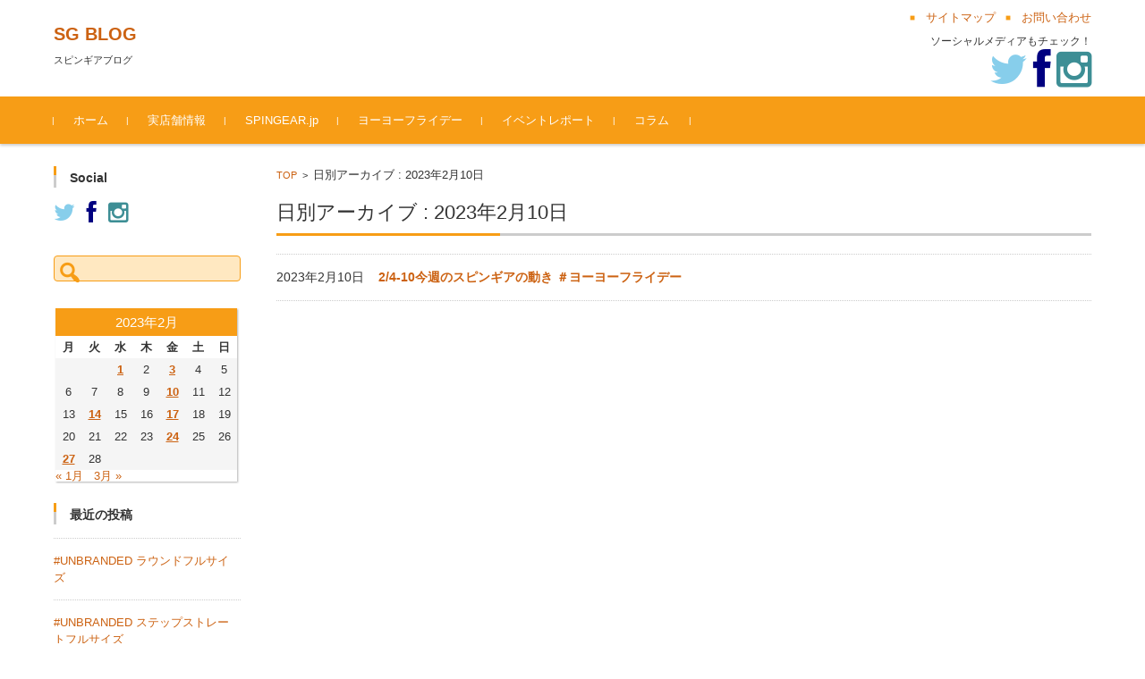

--- FILE ---
content_type: text/html; charset=UTF-8
request_url: http://spingear.jp/blog/2023/02/10/
body_size: 13492
content:


<!DOCTYPE html>
<html lang="ja">
<head>

<meta charset="UTF-8">
<meta name="viewport" content="width=device-width, initial-scale=1">
<link rel="profile" href="http://gmpg.org/xfn/11">
<link rel="pingback" href="http://spingear.jp/blog/xmlrpc.php" />

<title>2023年2月10日 &#8211; SG BLOG</title>
<meta name='robots' content='max-image-preview:large' />
<link rel="alternate" type="application/rss+xml" title="SG BLOG &raquo; フィード" href="https://spingear.jp/blog/feed/" />
<link rel="alternate" type="application/rss+xml" title="SG BLOG &raquo; コメントフィード" href="https://spingear.jp/blog/comments/feed/" />
<script type="text/javascript">
/* <![CDATA[ */
window._wpemojiSettings = {"baseUrl":"https:\/\/s.w.org\/images\/core\/emoji\/15.0.3\/72x72\/","ext":".png","svgUrl":"https:\/\/s.w.org\/images\/core\/emoji\/15.0.3\/svg\/","svgExt":".svg","source":{"concatemoji":"http:\/\/spingear.jp\/blog\/wp-includes\/js\/wp-emoji-release.min.js?ver=6.5.7"}};
/*! This file is auto-generated */
!function(i,n){var o,s,e;function c(e){try{var t={supportTests:e,timestamp:(new Date).valueOf()};sessionStorage.setItem(o,JSON.stringify(t))}catch(e){}}function p(e,t,n){e.clearRect(0,0,e.canvas.width,e.canvas.height),e.fillText(t,0,0);var t=new Uint32Array(e.getImageData(0,0,e.canvas.width,e.canvas.height).data),r=(e.clearRect(0,0,e.canvas.width,e.canvas.height),e.fillText(n,0,0),new Uint32Array(e.getImageData(0,0,e.canvas.width,e.canvas.height).data));return t.every(function(e,t){return e===r[t]})}function u(e,t,n){switch(t){case"flag":return n(e,"\ud83c\udff3\ufe0f\u200d\u26a7\ufe0f","\ud83c\udff3\ufe0f\u200b\u26a7\ufe0f")?!1:!n(e,"\ud83c\uddfa\ud83c\uddf3","\ud83c\uddfa\u200b\ud83c\uddf3")&&!n(e,"\ud83c\udff4\udb40\udc67\udb40\udc62\udb40\udc65\udb40\udc6e\udb40\udc67\udb40\udc7f","\ud83c\udff4\u200b\udb40\udc67\u200b\udb40\udc62\u200b\udb40\udc65\u200b\udb40\udc6e\u200b\udb40\udc67\u200b\udb40\udc7f");case"emoji":return!n(e,"\ud83d\udc26\u200d\u2b1b","\ud83d\udc26\u200b\u2b1b")}return!1}function f(e,t,n){var r="undefined"!=typeof WorkerGlobalScope&&self instanceof WorkerGlobalScope?new OffscreenCanvas(300,150):i.createElement("canvas"),a=r.getContext("2d",{willReadFrequently:!0}),o=(a.textBaseline="top",a.font="600 32px Arial",{});return e.forEach(function(e){o[e]=t(a,e,n)}),o}function t(e){var t=i.createElement("script");t.src=e,t.defer=!0,i.head.appendChild(t)}"undefined"!=typeof Promise&&(o="wpEmojiSettingsSupports",s=["flag","emoji"],n.supports={everything:!0,everythingExceptFlag:!0},e=new Promise(function(e){i.addEventListener("DOMContentLoaded",e,{once:!0})}),new Promise(function(t){var n=function(){try{var e=JSON.parse(sessionStorage.getItem(o));if("object"==typeof e&&"number"==typeof e.timestamp&&(new Date).valueOf()<e.timestamp+604800&&"object"==typeof e.supportTests)return e.supportTests}catch(e){}return null}();if(!n){if("undefined"!=typeof Worker&&"undefined"!=typeof OffscreenCanvas&&"undefined"!=typeof URL&&URL.createObjectURL&&"undefined"!=typeof Blob)try{var e="postMessage("+f.toString()+"("+[JSON.stringify(s),u.toString(),p.toString()].join(",")+"));",r=new Blob([e],{type:"text/javascript"}),a=new Worker(URL.createObjectURL(r),{name:"wpTestEmojiSupports"});return void(a.onmessage=function(e){c(n=e.data),a.terminate(),t(n)})}catch(e){}c(n=f(s,u,p))}t(n)}).then(function(e){for(var t in e)n.supports[t]=e[t],n.supports.everything=n.supports.everything&&n.supports[t],"flag"!==t&&(n.supports.everythingExceptFlag=n.supports.everythingExceptFlag&&n.supports[t]);n.supports.everythingExceptFlag=n.supports.everythingExceptFlag&&!n.supports.flag,n.DOMReady=!1,n.readyCallback=function(){n.DOMReady=!0}}).then(function(){return e}).then(function(){var e;n.supports.everything||(n.readyCallback(),(e=n.source||{}).concatemoji?t(e.concatemoji):e.wpemoji&&e.twemoji&&(t(e.twemoji),t(e.wpemoji)))}))}((window,document),window._wpemojiSettings);
/* ]]> */
</script>
<style id='wp-emoji-styles-inline-css' type='text/css'>

	img.wp-smiley, img.emoji {
		display: inline !important;
		border: none !important;
		box-shadow: none !important;
		height: 1em !important;
		width: 1em !important;
		margin: 0 0.07em !important;
		vertical-align: -0.1em !important;
		background: none !important;
		padding: 0 !important;
	}
</style>
<link rel='stylesheet' id='wp-block-library-css' href='http://spingear.jp/blog/wp-includes/css/dist/block-library/style.min.css?ver=6.5.7' type='text/css' media='all' />
<style id='classic-theme-styles-inline-css' type='text/css'>
/*! This file is auto-generated */
.wp-block-button__link{color:#fff;background-color:#32373c;border-radius:9999px;box-shadow:none;text-decoration:none;padding:calc(.667em + 2px) calc(1.333em + 2px);font-size:1.125em}.wp-block-file__button{background:#32373c;color:#fff;text-decoration:none}
</style>
<style id='global-styles-inline-css' type='text/css'>
body{--wp--preset--color--black: #000000;--wp--preset--color--cyan-bluish-gray: #abb8c3;--wp--preset--color--white: #ffffff;--wp--preset--color--pale-pink: #f78da7;--wp--preset--color--vivid-red: #cf2e2e;--wp--preset--color--luminous-vivid-orange: #ff6900;--wp--preset--color--luminous-vivid-amber: #fcb900;--wp--preset--color--light-green-cyan: #7bdcb5;--wp--preset--color--vivid-green-cyan: #00d084;--wp--preset--color--pale-cyan-blue: #8ed1fc;--wp--preset--color--vivid-cyan-blue: #0693e3;--wp--preset--color--vivid-purple: #9b51e0;--wp--preset--gradient--vivid-cyan-blue-to-vivid-purple: linear-gradient(135deg,rgba(6,147,227,1) 0%,rgb(155,81,224) 100%);--wp--preset--gradient--light-green-cyan-to-vivid-green-cyan: linear-gradient(135deg,rgb(122,220,180) 0%,rgb(0,208,130) 100%);--wp--preset--gradient--luminous-vivid-amber-to-luminous-vivid-orange: linear-gradient(135deg,rgba(252,185,0,1) 0%,rgba(255,105,0,1) 100%);--wp--preset--gradient--luminous-vivid-orange-to-vivid-red: linear-gradient(135deg,rgba(255,105,0,1) 0%,rgb(207,46,46) 100%);--wp--preset--gradient--very-light-gray-to-cyan-bluish-gray: linear-gradient(135deg,rgb(238,238,238) 0%,rgb(169,184,195) 100%);--wp--preset--gradient--cool-to-warm-spectrum: linear-gradient(135deg,rgb(74,234,220) 0%,rgb(151,120,209) 20%,rgb(207,42,186) 40%,rgb(238,44,130) 60%,rgb(251,105,98) 80%,rgb(254,248,76) 100%);--wp--preset--gradient--blush-light-purple: linear-gradient(135deg,rgb(255,206,236) 0%,rgb(152,150,240) 100%);--wp--preset--gradient--blush-bordeaux: linear-gradient(135deg,rgb(254,205,165) 0%,rgb(254,45,45) 50%,rgb(107,0,62) 100%);--wp--preset--gradient--luminous-dusk: linear-gradient(135deg,rgb(255,203,112) 0%,rgb(199,81,192) 50%,rgb(65,88,208) 100%);--wp--preset--gradient--pale-ocean: linear-gradient(135deg,rgb(255,245,203) 0%,rgb(182,227,212) 50%,rgb(51,167,181) 100%);--wp--preset--gradient--electric-grass: linear-gradient(135deg,rgb(202,248,128) 0%,rgb(113,206,126) 100%);--wp--preset--gradient--midnight: linear-gradient(135deg,rgb(2,3,129) 0%,rgb(40,116,252) 100%);--wp--preset--font-size--small: 13px;--wp--preset--font-size--medium: 20px;--wp--preset--font-size--large: 36px;--wp--preset--font-size--x-large: 42px;--wp--preset--spacing--20: 0.44rem;--wp--preset--spacing--30: 0.67rem;--wp--preset--spacing--40: 1rem;--wp--preset--spacing--50: 1.5rem;--wp--preset--spacing--60: 2.25rem;--wp--preset--spacing--70: 3.38rem;--wp--preset--spacing--80: 5.06rem;--wp--preset--shadow--natural: 6px 6px 9px rgba(0, 0, 0, 0.2);--wp--preset--shadow--deep: 12px 12px 50px rgba(0, 0, 0, 0.4);--wp--preset--shadow--sharp: 6px 6px 0px rgba(0, 0, 0, 0.2);--wp--preset--shadow--outlined: 6px 6px 0px -3px rgba(255, 255, 255, 1), 6px 6px rgba(0, 0, 0, 1);--wp--preset--shadow--crisp: 6px 6px 0px rgba(0, 0, 0, 1);}:where(.is-layout-flex){gap: 0.5em;}:where(.is-layout-grid){gap: 0.5em;}body .is-layout-flex{display: flex;}body .is-layout-flex{flex-wrap: wrap;align-items: center;}body .is-layout-flex > *{margin: 0;}body .is-layout-grid{display: grid;}body .is-layout-grid > *{margin: 0;}:where(.wp-block-columns.is-layout-flex){gap: 2em;}:where(.wp-block-columns.is-layout-grid){gap: 2em;}:where(.wp-block-post-template.is-layout-flex){gap: 1.25em;}:where(.wp-block-post-template.is-layout-grid){gap: 1.25em;}.has-black-color{color: var(--wp--preset--color--black) !important;}.has-cyan-bluish-gray-color{color: var(--wp--preset--color--cyan-bluish-gray) !important;}.has-white-color{color: var(--wp--preset--color--white) !important;}.has-pale-pink-color{color: var(--wp--preset--color--pale-pink) !important;}.has-vivid-red-color{color: var(--wp--preset--color--vivid-red) !important;}.has-luminous-vivid-orange-color{color: var(--wp--preset--color--luminous-vivid-orange) !important;}.has-luminous-vivid-amber-color{color: var(--wp--preset--color--luminous-vivid-amber) !important;}.has-light-green-cyan-color{color: var(--wp--preset--color--light-green-cyan) !important;}.has-vivid-green-cyan-color{color: var(--wp--preset--color--vivid-green-cyan) !important;}.has-pale-cyan-blue-color{color: var(--wp--preset--color--pale-cyan-blue) !important;}.has-vivid-cyan-blue-color{color: var(--wp--preset--color--vivid-cyan-blue) !important;}.has-vivid-purple-color{color: var(--wp--preset--color--vivid-purple) !important;}.has-black-background-color{background-color: var(--wp--preset--color--black) !important;}.has-cyan-bluish-gray-background-color{background-color: var(--wp--preset--color--cyan-bluish-gray) !important;}.has-white-background-color{background-color: var(--wp--preset--color--white) !important;}.has-pale-pink-background-color{background-color: var(--wp--preset--color--pale-pink) !important;}.has-vivid-red-background-color{background-color: var(--wp--preset--color--vivid-red) !important;}.has-luminous-vivid-orange-background-color{background-color: var(--wp--preset--color--luminous-vivid-orange) !important;}.has-luminous-vivid-amber-background-color{background-color: var(--wp--preset--color--luminous-vivid-amber) !important;}.has-light-green-cyan-background-color{background-color: var(--wp--preset--color--light-green-cyan) !important;}.has-vivid-green-cyan-background-color{background-color: var(--wp--preset--color--vivid-green-cyan) !important;}.has-pale-cyan-blue-background-color{background-color: var(--wp--preset--color--pale-cyan-blue) !important;}.has-vivid-cyan-blue-background-color{background-color: var(--wp--preset--color--vivid-cyan-blue) !important;}.has-vivid-purple-background-color{background-color: var(--wp--preset--color--vivid-purple) !important;}.has-black-border-color{border-color: var(--wp--preset--color--black) !important;}.has-cyan-bluish-gray-border-color{border-color: var(--wp--preset--color--cyan-bluish-gray) !important;}.has-white-border-color{border-color: var(--wp--preset--color--white) !important;}.has-pale-pink-border-color{border-color: var(--wp--preset--color--pale-pink) !important;}.has-vivid-red-border-color{border-color: var(--wp--preset--color--vivid-red) !important;}.has-luminous-vivid-orange-border-color{border-color: var(--wp--preset--color--luminous-vivid-orange) !important;}.has-luminous-vivid-amber-border-color{border-color: var(--wp--preset--color--luminous-vivid-amber) !important;}.has-light-green-cyan-border-color{border-color: var(--wp--preset--color--light-green-cyan) !important;}.has-vivid-green-cyan-border-color{border-color: var(--wp--preset--color--vivid-green-cyan) !important;}.has-pale-cyan-blue-border-color{border-color: var(--wp--preset--color--pale-cyan-blue) !important;}.has-vivid-cyan-blue-border-color{border-color: var(--wp--preset--color--vivid-cyan-blue) !important;}.has-vivid-purple-border-color{border-color: var(--wp--preset--color--vivid-purple) !important;}.has-vivid-cyan-blue-to-vivid-purple-gradient-background{background: var(--wp--preset--gradient--vivid-cyan-blue-to-vivid-purple) !important;}.has-light-green-cyan-to-vivid-green-cyan-gradient-background{background: var(--wp--preset--gradient--light-green-cyan-to-vivid-green-cyan) !important;}.has-luminous-vivid-amber-to-luminous-vivid-orange-gradient-background{background: var(--wp--preset--gradient--luminous-vivid-amber-to-luminous-vivid-orange) !important;}.has-luminous-vivid-orange-to-vivid-red-gradient-background{background: var(--wp--preset--gradient--luminous-vivid-orange-to-vivid-red) !important;}.has-very-light-gray-to-cyan-bluish-gray-gradient-background{background: var(--wp--preset--gradient--very-light-gray-to-cyan-bluish-gray) !important;}.has-cool-to-warm-spectrum-gradient-background{background: var(--wp--preset--gradient--cool-to-warm-spectrum) !important;}.has-blush-light-purple-gradient-background{background: var(--wp--preset--gradient--blush-light-purple) !important;}.has-blush-bordeaux-gradient-background{background: var(--wp--preset--gradient--blush-bordeaux) !important;}.has-luminous-dusk-gradient-background{background: var(--wp--preset--gradient--luminous-dusk) !important;}.has-pale-ocean-gradient-background{background: var(--wp--preset--gradient--pale-ocean) !important;}.has-electric-grass-gradient-background{background: var(--wp--preset--gradient--electric-grass) !important;}.has-midnight-gradient-background{background: var(--wp--preset--gradient--midnight) !important;}.has-small-font-size{font-size: var(--wp--preset--font-size--small) !important;}.has-medium-font-size{font-size: var(--wp--preset--font-size--medium) !important;}.has-large-font-size{font-size: var(--wp--preset--font-size--large) !important;}.has-x-large-font-size{font-size: var(--wp--preset--font-size--x-large) !important;}
.wp-block-navigation a:where(:not(.wp-element-button)){color: inherit;}
:where(.wp-block-post-template.is-layout-flex){gap: 1.25em;}:where(.wp-block-post-template.is-layout-grid){gap: 1.25em;}
:where(.wp-block-columns.is-layout-flex){gap: 2em;}:where(.wp-block-columns.is-layout-grid){gap: 2em;}
.wp-block-pullquote{font-size: 1.5em;line-height: 1.6;}
</style>
<link rel='stylesheet' id='fsvbasic-style-css' href='http://spingear.jp/blog/wp-content/themes/fsvbasic/style.css?ver=6.5.7' type='text/css' media='all' />
<link rel='stylesheet' id='jquery-bxslider-styles-css' href='http://spingear.jp/blog/wp-content/themes/fsvbasic/css/jquery.bxslider.css?ver=6.5.7' type='text/css' media='all' />
<link rel='stylesheet' id='fsvbasic-overwrite-css' href='http://spingear.jp/blog/wp-content/themes/fsvbasic/css/overwrite.css?ver=6.5.7' type='text/css' media='all' />
<link rel='stylesheet' id='dashicons-css' href='http://spingear.jp/blog/wp-includes/css/dashicons.min.css?ver=6.5.7' type='text/css' media='all' />
<script type="text/javascript" src="http://spingear.jp/blog/wp-includes/js/jquery/jquery.min.js?ver=3.7.1" id="jquery-core-js"></script>
<script type="text/javascript" src="http://spingear.jp/blog/wp-includes/js/jquery/jquery-migrate.min.js?ver=3.4.1" id="jquery-migrate-js"></script>
<script type="text/javascript" src="http://spingear.jp/blog/wp-content/themes/fsvbasic/js/jquery.bxslider.min.js?ver=1" id="jquery-bxslider-js"></script>
<script type="text/javascript" src="http://spingear.jp/blog/wp-content/themes/fsvbasic/js/responsive.js?ver=1" id="jquery-responsive-js"></script>
<link rel="https://api.w.org/" href="https://spingear.jp/blog/wp-json/" /><link rel="EditURI" type="application/rsd+xml" title="RSD" href="https://spingear.jp/blog/xmlrpc.php?rsd" />
<meta name="generator" content="WordPress 6.5.7" />

<style type="text/css">
/* Main Color */
#header-nav-area,
.nav-previous a::before,
.nav-next a::after,
.page-links > span,
.main-content-header .main-content-title::before,
.topmain-widget-area .widget-title::after,
.post-sitemap-list .widget-title::after,
.sidebar-left .widget-title::after,
.sidebar-right .widget-title::after,
.comments-title::after,
.comment-reply-title::after,
.widget_rss .widget-title .rss-widget-icon-link::after,
#wp-calendar caption,
#wp-calendar tfoot #prev a::before,
#wp-calendar tfoot #next a::before,
.widget_archive select[name=archive-dropdown],
.widget_categories select.postform,
.footer-copy-area,
a[rel*="category"],
#pagetop {
	background-color:#f79d16;
}

#site-navigation ul li a:hover,
.menu-load-button a,
#header-menu-button button span,
.hw_link1 a::before,
.hw_link2 a::before,
.post-sitemap-list ul li::before,
.widget_archive ul li::before,
.widget_categories ul li::before,
.widget_nav_menu ul li::before,
.widget_pages ul li::before,
.widget_meta ul li::before,
.post-sitemap-list .children li::before,
.widget_nav_menu .sub-menu li::before,
.widget_pages .children li::before,
.widget_categories .children li::before,
#searchform::before {
	color:#f79d16;
}

input[type="text"],
input[type="password"],
input[type="search"],
input[type="tel"],
input[type="url"],
input[type="email"],
input[type="number"],
textarea,
.site-header-area,
.page-links > span {
	border-color:#f79d16;
}
/* Link Color */
a {
	color:#cc6212;
}
/* Sub Light Color */
#site-navigation ul li a:hover,
input[type="text"],
input[type="password"],
input[type="search"],
input[type="tel"],
input[type="url"],
input[type="email"],
input[type="number"],
textarea {
	background-color:#ffe8c1;
}

#wp-calendar td,
.topmain-welcome-area th,
.textwidget th,
.entry-content th,
.comment-content th,
.widget_framedtext {
	background-color:;
}
/* Main Text Color */
del,
body,
.meta-postdate a,
.page-links > a,
.main-content-header .main-content-title,
.topmain-widget-area .widget-title,
.widget_rss .widget-title .rsswidget,
.widget_framedtext .widget-title,
.topmain-welcome-area th a,
.textwidget th a,
.entry-content th a,
.comment-content th a {
	color:;
}
/* Line & Icon Color */
.mu_register h2,
.widget_recent_comments ul li::before,
.tagcloud a::before {
    color:;
}

hr,
a[rel*="tag"],
.page-links > a:hover,
.post-author {
	background-color:;
}

button,
input,
select,
textarea,
.header-title-only,
.header-title-area,
.header-image-area,
.main-content-area,
.topmain-welcome-area abbr,
.textwidget abbr,
.entry-content abbr,
.comment-content abbr,
.topmain-welcome-area dfn,
.textwidget dfn,
.entry-content dfn,
.comment-content dfn,
.topmain-welcome-area acronym,
.textwidget acronym,
.entry-content acronym,
.comment-content acronym,
.topmain-welcome-area table,
.textwidget table,
.entry-content table,
.comment-content table,
.topmain-welcome-area th,
.textwidget th,
.entry-content th,
.comment-content th,
.topmain-welcome-area td,
.textwidget td,
.entry-content td,
.comment-content td,
.page-links > a,
.nav-single,
.nav-previous a,
.nav-next a,
.comments-title,
.comment-reply-title,
article.comment,
.comment .children,
.nocomments,
.archive-post,
.widget,
.widget-title,
.post-sitemap-list .widget-title,
.post-sitemap-list ul li,
.widget_archive ul li,
.widget_categories ul li,
.widget_nav_menu ul li,
.widget_pages ul li,
.widget_meta ul li,
.widget_recent_entries ul li,
.widget_rss ul li,
.widget_recent_comments ul li,
.widget_tagposts ul li,
.widget_tagpages ul li,
.widget_catposts ul li,
.hw_link1,
.hw_link2,
.hw_link2 a,
.post-sitemap-list .children,
.widget_nav_menu .sub-menu,
.widget_pages .children,
.widget_categories .children,
.topmain-welcome-area pre,
.textwidget pre,
.entry-content pre,
.comment-content pre,
.main-content-header .main-content-title,
.topmain-widget-area .widget-title,
.post-sitemap-list .widget-title,
.sidebar-left .widget-title,
.sidebar-right .widget-title,
.comments-title,
.comment-reply-title {
	border-color:;
}
#wp-calendar th {
	background-color:;
}

#site-navigation ul li a,
a[rel*="category"],
a[rel*="tag"],
.page-links > span,
.nav-previous a::before,
.nav-next a::after,
.post-author,
.widget_rss .widget-title .rss-widget-icon-link::after,
.widget_archive select[name=archive-dropdown],
.widget_categories select.postform,
#wp-calendar caption,
#wp-calendar tfoot #prev a::before,
#wp-calendar tfoot #next a::before,
.footer-copy-area .footer-copy,
.footer-copy-area .footer-copy a,
#pagetop {
	color:;
}

#site-navigation div.menu,
#site-navigation ul li,
div.attachment img,
.wp-caption img,
img.main-tile,
img.alignleft,
img.alignright,
img.aligncenter,
img.alignnone,
.archive-post img {
	border-color:;
}
.topmain-welcome-area {
	background-image: radial-gradient(#ddb67c 20%, transparent 20%),radial-gradient(#ddb67c 20%, transparent 20%);
}

@-moz-document url-prefix() {

	.topmain-welcome-area{
		background-image: radial-gradient(#ddb67c 10%, transparent 10%),radial-gradient(#ddb67c 10%, transparent 10%);
	}

}
@media screen and (min-width:786px) {
	/* Main Color */
	#site-navigation div.menu > ul > li:hover li:hover > a,
	#site-navigation ul li:hover ul li ul li:hover > a  {
		color:#f79d16;
	}

	.topmain-widget-area .widget_tagposts ul li .ex_tag_button,
	.topmain-widget-area .widget_tagpages ul li .ex_tag_button {
		background-color:#f79d16;
	}

	#site-navigation ul li ul li a {
		border-color:#f79d16;
	}
	/* Link Color */
	#site-navigation div.menu > ul > li:hover > a,
	#site-navigation ul li ul li ul li a,
	#site-navigation div.menu > ul > li:hover > ul > li {
		background-color:#cc6212;
	}
	/* Sub Light Color */
	#site-navigation div.menu > ul > li:hover li:hover > a,
	#site-navigation ul li:hover ul li ul li:hover > a  {
		background-color:#ffe8c1;
	}
	.footer-widget-area {
		background-color:;
	}
	.comments-area,
	.article-group,
	.post-sitemap-list ul,
	.widget_archive ul,
	.widget_categories ul,
	.widget_nav_menu ul,
	.widget_pages ul,
	.widget_meta ul,
	.widget_recent_entries ul,
	.widget_rss ul,
	.widget_recent_comments ul,
	.widget_tagposts ul,
	.widget_tagpages ul,
	.widget_catposts ul,
	.post-sitemap-list ul li:last-child,
	.widget_archive ul li:last-child,
	.widget_categories ul li:last-child,
	.widget_nav_menu ul li:last-child,
	.widget_pages ul li:last-child,
	.widget_meta ul li:last-child,
	.widget_recent_entries ul li:last-child,
	.widget_rss ul li:last-child,
	.widget_recent_comments ul li:last-child,
	.widget_tagposts ul li:last-child,
	.widget_tagpages ul li:last-child,
	.widget_catposts ul li:last-child,
	#footer-widget-area-1,
	#footer-widget-area-2,
	.widget_framedtext {
		border-color:;
	}
	#site-navigation div.menu > ul > li:hover > a,
	#site-navigation div.menu > ul > li::before,
	#site-navigation div.menu > ul > li:last-child::after,
	.topmain-widget-area .widget_tagposts ul li .ex_tag_button a,
	.topmain-widget-area .widget_tagpages ul li .ex_tag_button a {
		color:;
	}
}
</style>
<style type="text/css">.recentcomments a{display:inline !important;padding:0 !important;margin:0 !important;}</style>
<link href="//netdna.bootstrapcdn.com/font-awesome/4.0.3/css/font-awesome.css" rel="stylesheet">

</head>

<body class="archive date column-2l custom-background-white">

<div id="layout">

<div id="page">

<div id="masthead" class="site-header-area" role="banner">

<div class="component-inner">

<div id="header-menu-button" class="menu-load-button">

<button id="button-toggle-menu"><span class="dashicons dashicons-menu"></span></button>

</div><!-- #header-menu-button -->


<div id="header-title-area" class="header-title-area">

<p class="site-title"><a href="https://spingear.jp/blog/" rel="home">SG BLOG</a></p>
<p class="site-description">スピンギアブログ</p>

</div><!-- #header-title-area -->

<div id="header-widget-area">


<p class="hw_link2">
<a href="#"><span>サイトマップ</span></a><a href="mailto:"><span>お問い合わせ</span></a></p>

<p class="hw_text">ソーシャルメディアもチェック！</p><p class="hw_text_large"><a href="https://twitter.com/SPINGEAR"><i class="fa fa-twitter"></i></a> <a href="https://www.facebook.com/Spingear"><i class="fa fa-facebook"></i></a>  <a href="https://www.instagram.com/spingear/"><i class="fa fa-instagram"></i></a></p>
</div><!-- #header-widget-area -->

</div><!-- .component-inner -->

</div><!-- #masthead -->

<div id="header-nav-area" class="navigation-area clear">

<div class="component-inner clear">

<a class="assistive-text" href="#content">コンテンツに移動</a>

<nav id="site-navigation" class="main-navigation" role="navigation">

<div class="menu"><ul id="menu-menu-1" class="menu"><li id="menu-item-930" class="menu-item menu-item-type-custom menu-item-object-custom menu-item-930"><a href="http://spingear.jp/blog/">ホーム</a></li>
<li id="menu-item-936" class="menu-item menu-item-type-post_type menu-item-object-page menu-item-936"><a href="https://spingear.jp/blog/%e5%ae%9f%e5%ba%97%e8%88%97%e6%83%85%e5%a0%b1/">実店舗情報</a></li>
<li id="menu-item-940" class="menu-item menu-item-type-custom menu-item-object-custom menu-item-940"><a href="http://spingear.jp">SPINGEAR.jp</a></li>
<li id="menu-item-16905" class="menu-item menu-item-type-taxonomy menu-item-object-category menu-item-16905"><a href="https://spingear.jp/blog/category/friday/">ヨーヨーフライデー</a></li>
<li id="menu-item-16906" class="menu-item menu-item-type-taxonomy menu-item-object-category menu-item-16906"><a href="https://spingear.jp/blog/category/event-report/">イベントレポート</a></li>
<li id="menu-item-16907" class="menu-item menu-item-type-taxonomy menu-item-object-category menu-item-16907"><a href="https://spingear.jp/blog/category/column/">コラム</a></li>
</ul></div>
</nav><!-- #site-navigation -->

</div><!-- .component-inner -->

</div><!-- #header-nav-area -->


<div id="main" class="main-content-area">

<div class="component-inner">

<div id="wrapbox" class="main-content-wrap">

<div id="primary" class="main-content-site" role="main">


<div id="breadcrumb" class="main-breadcrumb">

<a href="https://spingear.jp/blog/" title="SG BLOG" rel="home">TOP</a>

&nbsp;&gt;&nbsp;&nbsp;<span class="currentpage">日別アーカイブ : 2023年2月10日</span>

	
</div><!-- #breadcrumb -->


<header class="main-content-header">

<h1 class="main-content-title">日別アーカイブ : 2023年2月10日</h1><!-- .main-content-title -->



</header><!-- .main-content-header -->

<div class="article-group">


<article id="post-16304" class="archive-post post-16304 post type-post status-publish format-standard hentry category-1">

<div class="entry-summary">

<h2 class="excerpt-title">2023年2月10日&nbsp;&nbsp;&nbsp;&nbsp;<a href="https://spingear.jp/blog/2023/02/10/24/" rel="bookmark">2/4-10今週のスピンギアの動き ＃ヨーヨーフライデー</a></h2>

</div><!-- .entry-summary -->

</article><!-- #post -->

</div><!-- .article-group -->


</div><!-- #primary -->


<div id="secondary" class="sidebar-left">



<aside id="text-2" class="widget widget_text"><h3 class="widget-title">Social</h3>			<div class="textwidget"><a href="https://twitter.com/SPINGEAR"><i class="fa fa-twitter"></i></a>　<a href="https://www.facebook.com/Spingear"><i class="fa fa-facebook"></i></a>　<a href="https://www.instagram.com/spingear/"><i class="fa fa-instagram"></i></a></div>
		</aside><aside id="search-2" class="widget widget_search"><form role="search" method="get" id="searchform" class="searchform" action="https://spingear.jp/blog/">
				<div>
					<label class="screen-reader-text" for="s">検索:</label>
					<input type="text" value="" name="s" id="s" />
					<input type="submit" id="searchsubmit" value="検索" />
				</div>
			</form></aside><aside id="calendar-2" class="widget widget_calendar"><div id="calendar_wrap" class="calendar_wrap"><table id="wp-calendar" class="wp-calendar-table">
	<caption>2023年2月</caption>
	<thead>
	<tr>
		<th scope="col" title="月曜日">月</th>
		<th scope="col" title="火曜日">火</th>
		<th scope="col" title="水曜日">水</th>
		<th scope="col" title="木曜日">木</th>
		<th scope="col" title="金曜日">金</th>
		<th scope="col" title="土曜日">土</th>
		<th scope="col" title="日曜日">日</th>
	</tr>
	</thead>
	<tbody>
	<tr>
		<td colspan="2" class="pad">&nbsp;</td><td><a href="https://spingear.jp/blog/2023/02/01/" aria-label="2023年2月1日 に投稿を公開">1</a></td><td>2</td><td><a href="https://spingear.jp/blog/2023/02/03/" aria-label="2023年2月3日 に投稿を公開">3</a></td><td>4</td><td>5</td>
	</tr>
	<tr>
		<td>6</td><td>7</td><td>8</td><td>9</td><td><a href="https://spingear.jp/blog/2023/02/10/" aria-label="2023年2月10日 に投稿を公開">10</a></td><td>11</td><td>12</td>
	</tr>
	<tr>
		<td>13</td><td><a href="https://spingear.jp/blog/2023/02/14/" aria-label="2023年2月14日 に投稿を公開">14</a></td><td>15</td><td>16</td><td><a href="https://spingear.jp/blog/2023/02/17/" aria-label="2023年2月17日 に投稿を公開">17</a></td><td>18</td><td>19</td>
	</tr>
	<tr>
		<td>20</td><td>21</td><td>22</td><td>23</td><td><a href="https://spingear.jp/blog/2023/02/24/" aria-label="2023年2月24日 に投稿を公開">24</a></td><td>25</td><td>26</td>
	</tr>
	<tr>
		<td><a href="https://spingear.jp/blog/2023/02/27/" aria-label="2023年2月27日 に投稿を公開">27</a></td><td>28</td>
		<td class="pad" colspan="5">&nbsp;</td>
	</tr>
	</tbody>
	</table><nav aria-label="前と次の月" class="wp-calendar-nav">
		<span class="wp-calendar-nav-prev"><a href="https://spingear.jp/blog/2023/01/">&laquo; 1月</a></span>
		<span class="pad">&nbsp;</span>
		<span class="wp-calendar-nav-next"><a href="https://spingear.jp/blog/2023/03/">3月 &raquo;</a></span>
	</nav></div></aside>
		<aside id="recent-posts-2" class="widget widget_recent_entries">
		<h3 class="widget-title">最近の投稿</h3>
		<ul>
											<li>
					<a href="https://spingear.jp/blog/2026/01/29/unbranded5/">#UNBRANDED ラウンドフルサイズ</a>
									</li>
											<li>
					<a href="https://spingear.jp/blog/2026/01/28/unbranded4/">#UNBRANDED ステップストレートフルサイズ</a>
									</li>
											<li>
					<a href="https://spingear.jp/blog/2026/01/23/48cap/">1/17~1/23までのスピンギアの動き-ヨーヨーフライデー</a>
									</li>
											<li>
					<a href="https://spingear.jp/blog/2026/01/16/1-101-16%e3%81%be%e3%81%a7%e3%81%ae%e3%82%b9%e3%83%94%e3%83%b3%e3%82%ae%e3%82%a2%e3%81%ae%e5%8b%95%e3%81%8d-%e3%83%a8%e3%83%bc%e3%83%a8%e3%83%bc%e3%83%95%e3%83%a9%e3%82%a4%e3%83%87%e3%83%bc/">1/10~1/16までのスピンギアの動き-ヨーヨーフライデー</a>
									</li>
											<li>
					<a href="https://spingear.jp/blog/2026/01/10/2026/">【2026年最初のフライデー】12/27~1/9までのスピンギアの動き-ヨーヨーフライデー</a>
									</li>
					</ul>

		</aside><aside id="recent-comments-2" class="widget widget_recent_comments"><h3 class="widget-title">最近のコメント</h3><ul id="recentcomments"></ul></aside><aside id="archives-2" class="widget widget_archive"><h3 class="widget-title">アーカイブ</h3>		<label class="screen-reader-text" for="archives-dropdown-2">アーカイブ</label>
		<select id="archives-dropdown-2" name="archive-dropdown">
			
			<option value="">月を選択</option>
				<option value='https://spingear.jp/blog/2026/01/'> 2026年1月 </option>
	<option value='https://spingear.jp/blog/2025/12/'> 2025年12月 </option>
	<option value='https://spingear.jp/blog/2025/11/'> 2025年11月 </option>
	<option value='https://spingear.jp/blog/2025/10/'> 2025年10月 </option>
	<option value='https://spingear.jp/blog/2025/09/'> 2025年9月 </option>
	<option value='https://spingear.jp/blog/2025/08/'> 2025年8月 </option>
	<option value='https://spingear.jp/blog/2025/07/'> 2025年7月 </option>
	<option value='https://spingear.jp/blog/2025/06/'> 2025年6月 </option>
	<option value='https://spingear.jp/blog/2025/05/'> 2025年5月 </option>
	<option value='https://spingear.jp/blog/2025/04/'> 2025年4月 </option>
	<option value='https://spingear.jp/blog/2025/03/'> 2025年3月 </option>
	<option value='https://spingear.jp/blog/2025/02/'> 2025年2月 </option>
	<option value='https://spingear.jp/blog/2025/01/'> 2025年1月 </option>
	<option value='https://spingear.jp/blog/2024/12/'> 2024年12月 </option>
	<option value='https://spingear.jp/blog/2024/11/'> 2024年11月 </option>
	<option value='https://spingear.jp/blog/2024/10/'> 2024年10月 </option>
	<option value='https://spingear.jp/blog/2024/09/'> 2024年9月 </option>
	<option value='https://spingear.jp/blog/2024/08/'> 2024年8月 </option>
	<option value='https://spingear.jp/blog/2024/07/'> 2024年7月 </option>
	<option value='https://spingear.jp/blog/2024/06/'> 2024年6月 </option>
	<option value='https://spingear.jp/blog/2024/05/'> 2024年5月 </option>
	<option value='https://spingear.jp/blog/2024/04/'> 2024年4月 </option>
	<option value='https://spingear.jp/blog/2024/03/'> 2024年3月 </option>
	<option value='https://spingear.jp/blog/2024/02/'> 2024年2月 </option>
	<option value='https://spingear.jp/blog/2024/01/'> 2024年1月 </option>
	<option value='https://spingear.jp/blog/2023/12/'> 2023年12月 </option>
	<option value='https://spingear.jp/blog/2023/11/'> 2023年11月 </option>
	<option value='https://spingear.jp/blog/2023/10/'> 2023年10月 </option>
	<option value='https://spingear.jp/blog/2023/09/'> 2023年9月 </option>
	<option value='https://spingear.jp/blog/2023/08/'> 2023年8月 </option>
	<option value='https://spingear.jp/blog/2023/07/'> 2023年7月 </option>
	<option value='https://spingear.jp/blog/2023/06/'> 2023年6月 </option>
	<option value='https://spingear.jp/blog/2023/05/'> 2023年5月 </option>
	<option value='https://spingear.jp/blog/2023/04/'> 2023年4月 </option>
	<option value='https://spingear.jp/blog/2023/03/'> 2023年3月 </option>
	<option value='https://spingear.jp/blog/2023/02/' selected='selected'> 2023年2月 </option>
	<option value='https://spingear.jp/blog/2023/01/'> 2023年1月 </option>
	<option value='https://spingear.jp/blog/2022/12/'> 2022年12月 </option>
	<option value='https://spingear.jp/blog/2022/11/'> 2022年11月 </option>
	<option value='https://spingear.jp/blog/2022/10/'> 2022年10月 </option>
	<option value='https://spingear.jp/blog/2022/09/'> 2022年9月 </option>
	<option value='https://spingear.jp/blog/2022/08/'> 2022年8月 </option>
	<option value='https://spingear.jp/blog/2022/07/'> 2022年7月 </option>
	<option value='https://spingear.jp/blog/2022/06/'> 2022年6月 </option>
	<option value='https://spingear.jp/blog/2022/05/'> 2022年5月 </option>
	<option value='https://spingear.jp/blog/2022/04/'> 2022年4月 </option>
	<option value='https://spingear.jp/blog/2022/03/'> 2022年3月 </option>
	<option value='https://spingear.jp/blog/2022/02/'> 2022年2月 </option>
	<option value='https://spingear.jp/blog/2022/01/'> 2022年1月 </option>
	<option value='https://spingear.jp/blog/2021/12/'> 2021年12月 </option>
	<option value='https://spingear.jp/blog/2021/11/'> 2021年11月 </option>
	<option value='https://spingear.jp/blog/2021/10/'> 2021年10月 </option>
	<option value='https://spingear.jp/blog/2021/09/'> 2021年9月 </option>
	<option value='https://spingear.jp/blog/2021/08/'> 2021年8月 </option>
	<option value='https://spingear.jp/blog/2021/07/'> 2021年7月 </option>
	<option value='https://spingear.jp/blog/2021/06/'> 2021年6月 </option>
	<option value='https://spingear.jp/blog/2021/05/'> 2021年5月 </option>
	<option value='https://spingear.jp/blog/2021/04/'> 2021年4月 </option>
	<option value='https://spingear.jp/blog/2021/03/'> 2021年3月 </option>
	<option value='https://spingear.jp/blog/2021/02/'> 2021年2月 </option>
	<option value='https://spingear.jp/blog/2021/01/'> 2021年1月 </option>
	<option value='https://spingear.jp/blog/2020/12/'> 2020年12月 </option>
	<option value='https://spingear.jp/blog/2020/11/'> 2020年11月 </option>
	<option value='https://spingear.jp/blog/2020/10/'> 2020年10月 </option>
	<option value='https://spingear.jp/blog/2020/09/'> 2020年9月 </option>
	<option value='https://spingear.jp/blog/2020/08/'> 2020年8月 </option>
	<option value='https://spingear.jp/blog/2020/07/'> 2020年7月 </option>
	<option value='https://spingear.jp/blog/2020/06/'> 2020年6月 </option>
	<option value='https://spingear.jp/blog/2020/05/'> 2020年5月 </option>
	<option value='https://spingear.jp/blog/2020/04/'> 2020年4月 </option>
	<option value='https://spingear.jp/blog/2020/03/'> 2020年3月 </option>
	<option value='https://spingear.jp/blog/2020/02/'> 2020年2月 </option>
	<option value='https://spingear.jp/blog/2020/01/'> 2020年1月 </option>
	<option value='https://spingear.jp/blog/2019/12/'> 2019年12月 </option>
	<option value='https://spingear.jp/blog/2019/11/'> 2019年11月 </option>
	<option value='https://spingear.jp/blog/2019/10/'> 2019年10月 </option>
	<option value='https://spingear.jp/blog/2019/09/'> 2019年9月 </option>
	<option value='https://spingear.jp/blog/2019/08/'> 2019年8月 </option>
	<option value='https://spingear.jp/blog/2019/07/'> 2019年7月 </option>
	<option value='https://spingear.jp/blog/2019/06/'> 2019年6月 </option>
	<option value='https://spingear.jp/blog/2019/05/'> 2019年5月 </option>
	<option value='https://spingear.jp/blog/2019/04/'> 2019年4月 </option>
	<option value='https://spingear.jp/blog/2019/03/'> 2019年3月 </option>
	<option value='https://spingear.jp/blog/2019/02/'> 2019年2月 </option>
	<option value='https://spingear.jp/blog/2019/01/'> 2019年1月 </option>
	<option value='https://spingear.jp/blog/2018/12/'> 2018年12月 </option>
	<option value='https://spingear.jp/blog/2018/11/'> 2018年11月 </option>
	<option value='https://spingear.jp/blog/2018/10/'> 2018年10月 </option>
	<option value='https://spingear.jp/blog/2018/09/'> 2018年9月 </option>
	<option value='https://spingear.jp/blog/2018/08/'> 2018年8月 </option>
	<option value='https://spingear.jp/blog/2018/07/'> 2018年7月 </option>
	<option value='https://spingear.jp/blog/2018/06/'> 2018年6月 </option>
	<option value='https://spingear.jp/blog/2018/05/'> 2018年5月 </option>
	<option value='https://spingear.jp/blog/2018/04/'> 2018年4月 </option>
	<option value='https://spingear.jp/blog/2018/03/'> 2018年3月 </option>
	<option value='https://spingear.jp/blog/2018/02/'> 2018年2月 </option>
	<option value='https://spingear.jp/blog/2018/01/'> 2018年1月 </option>
	<option value='https://spingear.jp/blog/2017/12/'> 2017年12月 </option>
	<option value='https://spingear.jp/blog/2017/11/'> 2017年11月 </option>
	<option value='https://spingear.jp/blog/2017/10/'> 2017年10月 </option>
	<option value='https://spingear.jp/blog/2017/09/'> 2017年9月 </option>
	<option value='https://spingear.jp/blog/2017/08/'> 2017年8月 </option>
	<option value='https://spingear.jp/blog/2017/07/'> 2017年7月 </option>
	<option value='https://spingear.jp/blog/2017/06/'> 2017年6月 </option>
	<option value='https://spingear.jp/blog/2017/05/'> 2017年5月 </option>
	<option value='https://spingear.jp/blog/2017/04/'> 2017年4月 </option>
	<option value='https://spingear.jp/blog/2017/03/'> 2017年3月 </option>
	<option value='https://spingear.jp/blog/2017/02/'> 2017年2月 </option>
	<option value='https://spingear.jp/blog/2017/01/'> 2017年1月 </option>
	<option value='https://spingear.jp/blog/2016/12/'> 2016年12月 </option>
	<option value='https://spingear.jp/blog/2016/11/'> 2016年11月 </option>
	<option value='https://spingear.jp/blog/2016/10/'> 2016年10月 </option>
	<option value='https://spingear.jp/blog/2016/09/'> 2016年9月 </option>
	<option value='https://spingear.jp/blog/2016/08/'> 2016年8月 </option>
	<option value='https://spingear.jp/blog/2016/07/'> 2016年7月 </option>
	<option value='https://spingear.jp/blog/2016/06/'> 2016年6月 </option>
	<option value='https://spingear.jp/blog/2016/05/'> 2016年5月 </option>
	<option value='https://spingear.jp/blog/2016/04/'> 2016年4月 </option>
	<option value='https://spingear.jp/blog/2016/03/'> 2016年3月 </option>
	<option value='https://spingear.jp/blog/2016/02/'> 2016年2月 </option>
	<option value='https://spingear.jp/blog/2016/01/'> 2016年1月 </option>
	<option value='https://spingear.jp/blog/2015/12/'> 2015年12月 </option>
	<option value='https://spingear.jp/blog/2015/11/'> 2015年11月 </option>
	<option value='https://spingear.jp/blog/2015/10/'> 2015年10月 </option>
	<option value='https://spingear.jp/blog/2015/09/'> 2015年9月 </option>
	<option value='https://spingear.jp/blog/2015/08/'> 2015年8月 </option>
	<option value='https://spingear.jp/blog/2015/07/'> 2015年7月 </option>
	<option value='https://spingear.jp/blog/2015/06/'> 2015年6月 </option>
	<option value='https://spingear.jp/blog/2015/05/'> 2015年5月 </option>
	<option value='https://spingear.jp/blog/2015/04/'> 2015年4月 </option>
	<option value='https://spingear.jp/blog/2015/03/'> 2015年3月 </option>
	<option value='https://spingear.jp/blog/2015/02/'> 2015年2月 </option>
	<option value='https://spingear.jp/blog/2015/01/'> 2015年1月 </option>
	<option value='https://spingear.jp/blog/2014/12/'> 2014年12月 </option>
	<option value='https://spingear.jp/blog/2014/11/'> 2014年11月 </option>
	<option value='https://spingear.jp/blog/2014/10/'> 2014年10月 </option>
	<option value='https://spingear.jp/blog/2014/09/'> 2014年9月 </option>
	<option value='https://spingear.jp/blog/2014/08/'> 2014年8月 </option>
	<option value='https://spingear.jp/blog/2014/07/'> 2014年7月 </option>
	<option value='https://spingear.jp/blog/2014/06/'> 2014年6月 </option>
	<option value='https://spingear.jp/blog/2014/05/'> 2014年5月 </option>
	<option value='https://spingear.jp/blog/2014/04/'> 2014年4月 </option>
	<option value='https://spingear.jp/blog/2014/03/'> 2014年3月 </option>
	<option value='https://spingear.jp/blog/2014/02/'> 2014年2月 </option>
	<option value='https://spingear.jp/blog/2014/01/'> 2014年1月 </option>
	<option value='https://spingear.jp/blog/2013/12/'> 2013年12月 </option>
	<option value='https://spingear.jp/blog/2013/11/'> 2013年11月 </option>
	<option value='https://spingear.jp/blog/2013/10/'> 2013年10月 </option>
	<option value='https://spingear.jp/blog/2013/09/'> 2013年9月 </option>
	<option value='https://spingear.jp/blog/2013/08/'> 2013年8月 </option>

		</select>

			<script type="text/javascript">
/* <![CDATA[ */

(function() {
	var dropdown = document.getElementById( "archives-dropdown-2" );
	function onSelectChange() {
		if ( dropdown.options[ dropdown.selectedIndex ].value !== '' ) {
			document.location.href = this.options[ this.selectedIndex ].value;
		}
	}
	dropdown.onchange = onSelectChange;
})();

/* ]]> */
</script>
</aside><aside id="categories-2" class="widget widget_categories"><h3 class="widget-title">カテゴリー</h3>
			<ul>
					<li class="cat-item cat-item-292"><a href="https://spingear.jp/blog/category/%e6%97%a7%e6%83%85%e5%a0%b1/sg%e3%83%81%e3%83%a5%e3%83%bc%e3%83%88%e3%83%aa%e3%82%a2%e3%83%ab/">SGチュートリアル</a>
</li>
	<li class="cat-item cat-item-402"><a href="https://spingear.jp/blog/category/koenji/">SG高円寺店情報</a>
</li>
	<li class="cat-item cat-item-298"><a href="https://spingear.jp/blog/category/ynn/">YNN</a>
</li>
	<li class="cat-item cat-item-223"><a href="https://spingear.jp/blog/category/%e6%97%a7%e6%83%85%e5%a0%b1/akiba-info/">【移転済】AKIBA店情報</a>
</li>
	<li class="cat-item cat-item-326"><a href="https://spingear.jp/blog/category/%e3%81%91%e3%82%93%e7%8e%89/">けん玉</a>
</li>
	<li class="cat-item cat-item-287"><a href="https://spingear.jp/blog/category/%e3%81%93%e3%81%be/">こま</a>
</li>
	<li class="cat-item cat-item-221"><a href="https://spingear.jp/blog/category/event-report/">イベントレポート</a>
</li>
	<li class="cat-item cat-item-288"><a href="https://spingear.jp/blog/category/%e3%82%a4%e3%83%99%e3%83%b3%e3%83%88%e5%91%8a%e7%9f%a5/">イベント告知</a>
</li>
	<li class="cat-item cat-item-224"><a href="https://spingear.jp/blog/category/campaign/">キャンペーン</a>
</li>
	<li class="cat-item cat-item-320"><a href="https://spingear.jp/blog/category/%e3%82%ad%e3%83%a5%e3%83%bc%e3%83%96/">キューブ</a>
</li>
	<li class="cat-item cat-item-225"><a href="https://spingear.jp/blog/category/column/">コラム</a>
</li>
	<li class="cat-item cat-item-343"><a href="https://spingear.jp/blog/category/%e6%97%a7%e6%83%85%e5%a0%b1/%e3%83%8f%e3%83%b3%e3%83%89%e3%82%b9%e3%83%94%e3%83%8a%e3%83%bc/">ハンドスピナー</a>
</li>
	<li class="cat-item cat-item-383"><a href="https://spingear.jp/blog/category/%e3%83%9a%e3%83%b3%e3%82%b9%e3%83%94%e3%83%8b%e3%83%b3%e3%82%b0/">ペンスピニング</a>
</li>
	<li class="cat-item cat-item-218"><a href="https://spingear.jp/blog/category/friday/">ヨーヨーフライデー</a>
</li>
	<li class="cat-item cat-item-220"><a href="https://spingear.jp/blog/category/%e6%97%a7%e6%83%85%e5%a0%b1/monday/">ヨーヨーマンデー</a>
</li>
	<li class="cat-item cat-item-217"><a href="https://spingear.jp/blog/category/arrival/">入荷情報</a>
</li>
	<li class="cat-item cat-item-293"><a href="https://spingear.jp/blog/category/%e5%8b%95%e7%94%bb/">動画</a>
</li>
	<li class="cat-item cat-item-222"><a href="https://spingear.jp/blog/category/item-report/">商品情報</a>
</li>
	<li class="cat-item cat-item-1"><a href="https://spingear.jp/blog/category/%e6%9c%aa%e5%88%86%e9%a1%9e/">未分類</a>
</li>
	<li class="cat-item cat-item-226"><a href="https://spingear.jp/blog/category/%e6%97%a7%e6%83%85%e5%a0%b1/n8-info/">西八王子店情報</a>
</li>
			</ul>

			</aside><aside id="tag_cloud-2" class="widget widget_tag_cloud"><h3 class="widget-title">タグ</h3><div class="tagcloud"><a href="https://spingear.jp/blog/tag/ap2015/" class="tag-cloud-link tag-link-85 tag-link-position-1" style="font-size: 9.7948717948718pt;" aria-label="AP2015 (6個の項目)">AP2015</a>
<a href="https://spingear.jp/blog/tag/clyw/" class="tag-cloud-link tag-link-20 tag-link-position-2" style="font-size: 10.393162393162pt;" aria-label="CLYW (7個の項目)">CLYW</a>
<a href="https://spingear.jp/blog/tag/duncan/" class="tag-cloud-link tag-link-133 tag-link-position-3" style="font-size: 11.589743589744pt;" aria-label="DUNCAN (9個の項目)">DUNCAN</a>
<a href="https://spingear.jp/blog/tag/iyyc/" class="tag-cloud-link tag-link-150 tag-link-position-4" style="font-size: 12.905982905983pt;" aria-label="IYYC (12個の項目)">IYYC</a>
<a href="https://spingear.jp/blog/tag/kendama/" class="tag-cloud-link tag-link-72 tag-link-position-5" style="font-size: 10.991452991453pt;" aria-label="KENDAMA (8個の項目)">KENDAMA</a>
<a href="https://spingear.jp/blog/tag/mono/" class="tag-cloud-link tag-link-409 tag-link-position-6" style="font-size: 8.957264957265pt;" aria-label="MoNo (5個の項目)">MoNo</a>
<a href="https://spingear.jp/blog/tag/n8night/" class="tag-cloud-link tag-link-52 tag-link-position-7" style="font-size: 14.700854700855pt;" aria-label="N8Night (17個の項目)">N8Night</a>
<a href="https://spingear.jp/blog/tag/onedrop/" class="tag-cloud-link tag-link-45 tag-link-position-8" style="font-size: 10.991452991453pt;" aria-label="Onedrop (8個の項目)">Onedrop</a>
<a href="https://spingear.jp/blog/tag/ryuyaautumnvacation/" class="tag-cloud-link tag-link-232 tag-link-position-9" style="font-size: 8.957264957265pt;" aria-label="RyuyaAutumnVacation (5個の項目)">RyuyaAutumnVacation</a>
<a href="https://spingear.jp/blog/tag/ryuyasummervacation/" class="tag-cloud-link tag-link-231 tag-link-position-10" style="font-size: 12.068376068376pt;" aria-label="ryuyasummervacation (10個の項目)">ryuyasummervacation</a>
<a href="https://spingear.jp/blog/tag/sg%e3%82%a4%e3%83%99%e3%83%b3%e3%83%88%e3%83%ac%e3%83%9d%e3%83%bc%e3%83%88/" class="tag-cloud-link tag-link-19 tag-link-position-11" style="font-size: 8pt;" aria-label="SGイベントレポート (4個の項目)">SGイベントレポート</a>
<a href="https://spingear.jp/blog/tag/spingearakiba/" class="tag-cloud-link tag-link-245 tag-link-position-12" style="font-size: 8pt;" aria-label="spingearakiba (4個の項目)">spingearakiba</a>
<a href="https://spingear.jp/blog/tag/spinjam/" class="tag-cloud-link tag-link-60 tag-link-position-13" style="font-size: 10.393162393162pt;" aria-label="SPINJAM (7個の項目)">SPINJAM</a>
<a href="https://spingear.jp/blog/tag/yomega/" class="tag-cloud-link tag-link-192 tag-link-position-14" style="font-size: 8pt;" aria-label="yomega (4個の項目)">yomega</a>
<a href="https://spingear.jp/blog/tag/yoyoempire/" class="tag-cloud-link tag-link-50 tag-link-position-15" style="font-size: 8.957264957265pt;" aria-label="yoyoempire (5個の項目)">yoyoempire</a>
<a href="https://spingear.jp/blog/tag/yoyofactory/" class="tag-cloud-link tag-link-55 tag-link-position-16" style="font-size: 9.7948717948718pt;" aria-label="yoyofactory (6個の項目)">yoyofactory</a>
<a href="https://spingear.jp/blog/tag/yoyojam/" class="tag-cloud-link tag-link-33 tag-link-position-17" style="font-size: 10.393162393162pt;" aria-label="YOYOJAM (7個の項目)">YOYOJAM</a>
<a href="https://spingear.jp/blog/tag/%e3%81%91%e3%82%93%e7%8e%89/" class="tag-cloud-link tag-link-58 tag-link-position-18" style="font-size: 14.34188034188pt;" aria-label="けん玉 (16個の項目)">けん玉</a>
<a href="https://spingear.jp/blog/tag/%e3%82%a4%e3%83%99%e3%83%b3%e3%83%88/" class="tag-cloud-link tag-link-34 tag-link-position-19" style="font-size: 12.547008547009pt;" aria-label="イベント (11個の項目)">イベント</a>
<a href="https://spingear.jp/blog/tag/%e3%82%a4%e3%83%99%e3%83%b3%e3%83%88%e3%83%ac%e3%83%9d/" class="tag-cloud-link tag-link-35 tag-link-position-20" style="font-size: 14.940170940171pt;" aria-label="イベントレポ (18個の項目)">イベントレポ</a>
<a href="https://spingear.jp/blog/tag/%e3%82%a4%e3%83%99%e3%83%b3%e3%83%88%e3%83%ac%e3%83%9d%e3%83%bc%e3%83%88/" class="tag-cloud-link tag-link-44 tag-link-position-21" style="font-size: 9.7948717948718pt;" aria-label="イベントレポート (6個の項目)">イベントレポート</a>
<a href="https://spingear.jp/blog/tag/%e3%82%b1%e3%83%b3%e3%83%80%e3%83%9e%e3%82%af%e3%83%ad%e3%82%b9/" class="tag-cloud-link tag-link-98 tag-link-position-22" style="font-size: 8.957264957265pt;" aria-label="ケンダマクロス (5個の項目)">ケンダマクロス</a>
<a href="https://spingear.jp/blog/tag/%e3%82%b9%e3%83%94%e3%83%b3%e3%82%ac%e3%82%b8%e3%82%a7%e3%83%83%e3%83%88/" class="tag-cloud-link tag-link-395 tag-link-position-23" style="font-size: 12.068376068376pt;" aria-label="スピンガジェット (10個の項目)">スピンガジェット</a>
<a href="https://spingear.jp/blog/tag/%e3%82%b9%e3%83%94%e3%83%b3%e3%82%b8%e3%83%a3%e3%83%a0/" class="tag-cloud-link tag-link-9 tag-link-position-24" style="font-size: 14.34188034188pt;" aria-label="スピンジャム (16個の項目)">スピンジャム</a>
<a href="https://spingear.jp/blog/tag/%e3%82%b9%e3%83%94%e3%83%b3%e3%83%88%e3%83%83%e3%83%97/" class="tag-cloud-link tag-link-14 tag-link-position-25" style="font-size: 8pt;" aria-label="スピントップ (4個の項目)">スピントップ</a>
<a href="https://spingear.jp/blog/tag/%e3%83%80%e3%83%b3%e3%82%ab%e3%83%b3/" class="tag-cloud-link tag-link-128 tag-link-position-26" style="font-size: 12.905982905983pt;" aria-label="ダンカン (12個の項目)">ダンカン</a>
<a href="https://spingear.jp/blog/tag/%e3%83%9c%e3%83%bc%e3%83%80%e3%83%ac%e3%82%b9/" class="tag-cloud-link tag-link-351 tag-link-position-27" style="font-size: 9.7948717948718pt;" aria-label="ボーダレス (6個の項目)">ボーダレス</a>
<a href="https://spingear.jp/blog/tag/%e3%83%a8%e3%83%bc%e3%83%a8%e3%83%bc%e3%82%b5%e3%82%bf%e3%83%87%e3%83%bc/" class="tag-cloud-link tag-link-134 tag-link-position-28" style="font-size: 8.957264957265pt;" aria-label="ヨーヨーサタデー (5個の項目)">ヨーヨーサタデー</a>
<a href="https://spingear.jp/blog/tag/%e3%83%a8%e3%83%bc%e3%83%a8%e3%83%bc%e3%82%b8%e3%83%a3%e3%83%a0/" class="tag-cloud-link tag-link-106 tag-link-position-29" style="font-size: 13.982905982906pt;" aria-label="ヨーヨージャム (15個の項目)">ヨーヨージャム</a>
<a href="https://spingear.jp/blog/tag/%e3%83%a8%e3%83%bc%e3%83%a8%e3%83%bc%e3%83%95%e3%82%a1%e3%82%af%e3%83%88%e3%83%aa%e3%83%bc/" class="tag-cloud-link tag-link-30 tag-link-position-30" style="font-size: 14.34188034188pt;" aria-label="ヨーヨーファクトリー (16個の項目)">ヨーヨーファクトリー</a>
<a href="https://spingear.jp/blog/tag/%e3%83%a8%e3%83%bc%e3%83%a8%e3%83%bc%e3%83%95%e3%83%a9%e3%82%a4%e3%83%87%e3%83%bc/" class="tag-cloud-link tag-link-5 tag-link-position-31" style="font-size: 22pt;" aria-label="ヨーヨーフライデー (73個の項目)">ヨーヨーフライデー</a>
<a href="https://spingear.jp/blog/tag/%e3%83%a8%e3%83%bc%e3%83%a8%e3%83%bc%e3%83%9e%e3%83%b3%e3%83%87%e3%83%bc/" class="tag-cloud-link tag-link-2 tag-link-position-32" style="font-size: 15.65811965812pt;" aria-label="ヨーヨーマンデー (21個の項目)">ヨーヨーマンデー</a>
<a href="https://spingear.jp/blog/tag/%e3%83%a8%e3%83%bc%e3%83%a8%e3%83%bc%e3%83%aa%e3%82%af%e3%83%aa%e3%82%a8%e3%83%bc%e3%82%b7%e3%83%a7%e3%83%b3/" class="tag-cloud-link tag-link-107 tag-link-position-33" style="font-size: 8pt;" aria-label="ヨーヨーリクリエーション (4個の項目)">ヨーヨーリクリエーション</a>
<a href="https://spingear.jp/blog/tag/%e3%83%ac%e3%82%af%e3%82%b9%e3%83%88%e3%83%aa%e3%83%bc%e3%83%a0%e7%89%a9%e8%aa%9e/" class="tag-cloud-link tag-link-115 tag-link-position-34" style="font-size: 10.991452991453pt;" aria-label="レクストリーム物語 (8個の項目)">レクストリーム物語</a>
<a href="https://spingear.jp/blog/tag/%e3%83%af%e3%83%b3%e3%83%89%e3%83%ad%e3%83%83%e3%83%97/" class="tag-cloud-link tag-link-28 tag-link-position-35" style="font-size: 10.393162393162pt;" aria-label="ワンドロップ (7個の項目)">ワンドロップ</a>
<a href="https://spingear.jp/blog/tag/%e4%b8%96%e7%95%8c%e5%a4%a7%e4%bc%9a%e5%a4%a7%e6%88%90%e5%8a%9f%e9%82%84%e5%85%83%e3%82%bb%e3%83%bc%e3%83%ab/" class="tag-cloud-link tag-link-64 tag-link-position-36" style="font-size: 8pt;" aria-label="世界大会大成功還元セール (4個の項目)">世界大会大成功還元セール</a>
<a href="https://spingear.jp/blog/tag/%e4%bb%8a%e9%80%b1%e3%81%ae%e3%82%b9%e3%83%94%e3%83%b3%e3%82%ae%e3%82%a2/" class="tag-cloud-link tag-link-25 tag-link-position-37" style="font-size: 18.888888888889pt;" aria-label="今週のスピンギア (40個の項目)">今週のスピンギア</a>
<a href="https://spingear.jp/blog/tag/%e5%b2%a9%e5%80%89%e7%8e%b2/" class="tag-cloud-link tag-link-116 tag-link-position-38" style="font-size: 10.991452991453pt;" aria-label="岩倉玲 (8個の項目)">岩倉玲</a>
<a href="https://spingear.jp/blog/tag/%e6%96%b0%e5%85%a5%e8%8d%b7/" class="tag-cloud-link tag-link-17 tag-link-position-39" style="font-size: 11.589743589744pt;" aria-label="新入荷 (9個の項目)">新入荷</a>
<a href="https://spingear.jp/blog/tag/%e7%a6%8f%e8%a2%8b%e4%b8%ad%e6%ad%a2%e3%81%ae%e3%81%8a%e7%9f%a5%e3%82%89%e3%81%9b/" class="tag-cloud-link tag-link-102 tag-link-position-40" style="font-size: 8pt;" aria-label="福袋中止のお知らせ (4個の項目)">福袋中止のお知らせ</a>
<a href="https://spingear.jp/blog/tag/%e7%a6%8f%e8%a2%8b%e7%9a%84%e3%81%aa%e4%bd%95%e3%81%8b/" class="tag-cloud-link tag-link-4 tag-link-position-41" style="font-size: 10.393162393162pt;" aria-label="福袋的な何か (7個の項目)">福袋的な何か</a>
<a href="https://spingear.jp/blog/tag/%e8%8b%a5%e8%80%85%e3%81%ae%e7%a6%8f%e8%a2%8b%e9%9b%a2%e3%82%8c/" class="tag-cloud-link tag-link-101 tag-link-position-42" style="font-size: 9.7948717948718pt;" aria-label="若者の福袋離れ (6個の項目)">若者の福袋離れ</a>
<a href="https://spingear.jp/blog/tag/%e8%a5%bf%e5%85%ab%e7%8e%8b%e5%ad%90%e5%ba%97/" class="tag-cloud-link tag-link-70 tag-link-position-43" style="font-size: 12.068376068376pt;" aria-label="西八王子店 (10個の項目)">西八王子店</a>
<a href="https://spingear.jp/blog/tag/%e9%87%91%e5%ad%90%e3%83%84%e3%82%a2%e3%83%bc/" class="tag-cloud-link tag-link-86 tag-link-position-44" style="font-size: 8.957264957265pt;" aria-label="金子ツアー (5個の項目)">金子ツアー</a>
<a href="https://spingear.jp/blog/tag/%e9%87%91%e5%ad%90%e6%97%85%e8%a1%8c%e8%a8%98/" class="tag-cloud-link tag-link-87 tag-link-position-45" style="font-size: 8.957264957265pt;" aria-label="金子旅行記 (5個の項目)">金子旅行記</a></div>
</aside>

</div><!-- #secondary -->


</div><!-- #wrapbox -->


</div><!-- .component-inner -->

</div><!-- #main -->


<div id="sub" class="footer-widget-area" role="complementary">

<div class="component-inner">

<div id="footer-widget-area-1" class="widget-area">


<aside class="widget widget_categories">

<h3 class="widget-title">カテゴリー一覧</h3>

<ul>
	<li class="cat-item cat-item-402"><a href="https://spingear.jp/blog/category/koenji/">SG高円寺店情報</a>
</li>
	<li class="cat-item cat-item-298"><a href="https://spingear.jp/blog/category/ynn/">YNN</a>
</li>
	<li class="cat-item cat-item-326"><a href="https://spingear.jp/blog/category/%e3%81%91%e3%82%93%e7%8e%89/">けん玉</a>
</li>
	<li class="cat-item cat-item-287"><a href="https://spingear.jp/blog/category/%e3%81%93%e3%81%be/">こま</a>
</li>
	<li class="cat-item cat-item-221"><a href="https://spingear.jp/blog/category/event-report/">イベントレポート</a>
</li>
	<li class="cat-item cat-item-288"><a href="https://spingear.jp/blog/category/%e3%82%a4%e3%83%99%e3%83%b3%e3%83%88%e5%91%8a%e7%9f%a5/">イベント告知</a>
</li>
	<li class="cat-item cat-item-224"><a href="https://spingear.jp/blog/category/campaign/">キャンペーン</a>
</li>
	<li class="cat-item cat-item-320"><a href="https://spingear.jp/blog/category/%e3%82%ad%e3%83%a5%e3%83%bc%e3%83%96/">キューブ</a>
</li>
	<li class="cat-item cat-item-225"><a href="https://spingear.jp/blog/category/column/">コラム</a>
</li>
	<li class="cat-item cat-item-383"><a href="https://spingear.jp/blog/category/%e3%83%9a%e3%83%b3%e3%82%b9%e3%83%94%e3%83%8b%e3%83%b3%e3%82%b0/">ペンスピニング</a>
</li>
	<li class="cat-item cat-item-218"><a href="https://spingear.jp/blog/category/friday/">ヨーヨーフライデー</a>
</li>
	<li class="cat-item cat-item-217"><a href="https://spingear.jp/blog/category/arrival/">入荷情報</a>
</li>
	<li class="cat-item cat-item-293"><a href="https://spingear.jp/blog/category/%e5%8b%95%e7%94%bb/">動画</a>
</li>
	<li class="cat-item cat-item-222"><a href="https://spingear.jp/blog/category/item-report/">商品情報</a>
</li>
	<li class="cat-item cat-item-410"><a href="https://spingear.jp/blog/category/%e6%97%a7%e6%83%85%e5%a0%b1/">旧情報</a>
<ul class='children'>
	<li class="cat-item cat-item-292"><a href="https://spingear.jp/blog/category/%e6%97%a7%e6%83%85%e5%a0%b1/sg%e3%83%81%e3%83%a5%e3%83%bc%e3%83%88%e3%83%aa%e3%82%a2%e3%83%ab/">SGチュートリアル</a>
</li>
	<li class="cat-item cat-item-223"><a href="https://spingear.jp/blog/category/%e6%97%a7%e6%83%85%e5%a0%b1/akiba-info/">【移転済】AKIBA店情報</a>
</li>
	<li class="cat-item cat-item-343"><a href="https://spingear.jp/blog/category/%e6%97%a7%e6%83%85%e5%a0%b1/%e3%83%8f%e3%83%b3%e3%83%89%e3%82%b9%e3%83%94%e3%83%8a%e3%83%bc/">ハンドスピナー</a>
</li>
	<li class="cat-item cat-item-220"><a href="https://spingear.jp/blog/category/%e6%97%a7%e6%83%85%e5%a0%b1/monday/">ヨーヨーマンデー</a>
</li>
	<li class="cat-item cat-item-226"><a href="https://spingear.jp/blog/category/%e6%97%a7%e6%83%85%e5%a0%b1/n8-info/">西八王子店情報</a>
</li>
</ul>
</li>
	<li class="cat-item cat-item-1"><a href="https://spingear.jp/blog/category/%e6%9c%aa%e5%88%86%e9%a1%9e/">未分類</a>
</li>
</ul>

</aside><!-- .widget .widget_categories -->


</div><!-- #footer-widget-area-1 -->

<div id="footer-widget-area-2" class="widget-area">


<aside class="widget widget_pages">

<h3 class="widget-title">ページ一覧</h3>

<ul>
<li class="page_item page-item-934"><a href="https://spingear.jp/blog/%e5%ae%9f%e5%ba%97%e8%88%97%e6%83%85%e5%a0%b1/">実店舗情報</a></li>
</ul>

</aside><!-- .widget .widget_pages -->


</div><!-- #footer-widget-area-2 -->

<div id="footer-widget-area-3" class="widget-area">


<aside class="widget widget_recent_entries">

<h3 class="widget-title">最近の投稿</h3>


<ul>
<li><span class="post-date">2026年1月29日</span><a href="https://spingear.jp/blog/2026/01/29/unbranded5/">#UNBRANDED ラウンドフルサイズ</a></li>
<li><span class="post-date">2026年1月28日</span><a href="https://spingear.jp/blog/2026/01/28/unbranded4/">#UNBRANDED ステップストレートフルサイズ</a></li>
<li><span class="post-date">2026年1月23日</span><a href="https://spingear.jp/blog/2026/01/23/48cap/">1/17~1/23までのスピンギアの動き-ヨーヨーフライデー</a></li>
<li><span class="post-date">2026年1月16日</span><a href="https://spingear.jp/blog/2026/01/16/1-101-16%e3%81%be%e3%81%a7%e3%81%ae%e3%82%b9%e3%83%94%e3%83%b3%e3%82%ae%e3%82%a2%e3%81%ae%e5%8b%95%e3%81%8d-%e3%83%a8%e3%83%bc%e3%83%a8%e3%83%bc%e3%83%95%e3%83%a9%e3%82%a4%e3%83%87%e3%83%bc/">1/10~1/16までのスピンギアの動き-ヨーヨーフライデー</a></li>
<li><span class="post-date">2026年1月10日</span><a href="https://spingear.jp/blog/2026/01/10/2026/">【2026年最初のフライデー】12/27~1/9までのスピンギアの動き-ヨーヨーフライデー</a></li>
</ul>


</aside><!-- .widget .widget_recent_entries -->


</div><!-- #footer-widget-area-3 -->

</div><!-- .component-inner -->

<div class="clear"></div>

</div><!-- #sub -->


<div id="main-footer" class="footer-copy-area" role="contentinfo">

<div class="component-inner">

<p class="footer-copy">
Copyright</p><!-- .footer-copy -->

</div><!-- .component-inner -->

</div><!-- #colophon -->

</div><!-- #page -->

</div><!-- #layout -->


</body>
</html>
